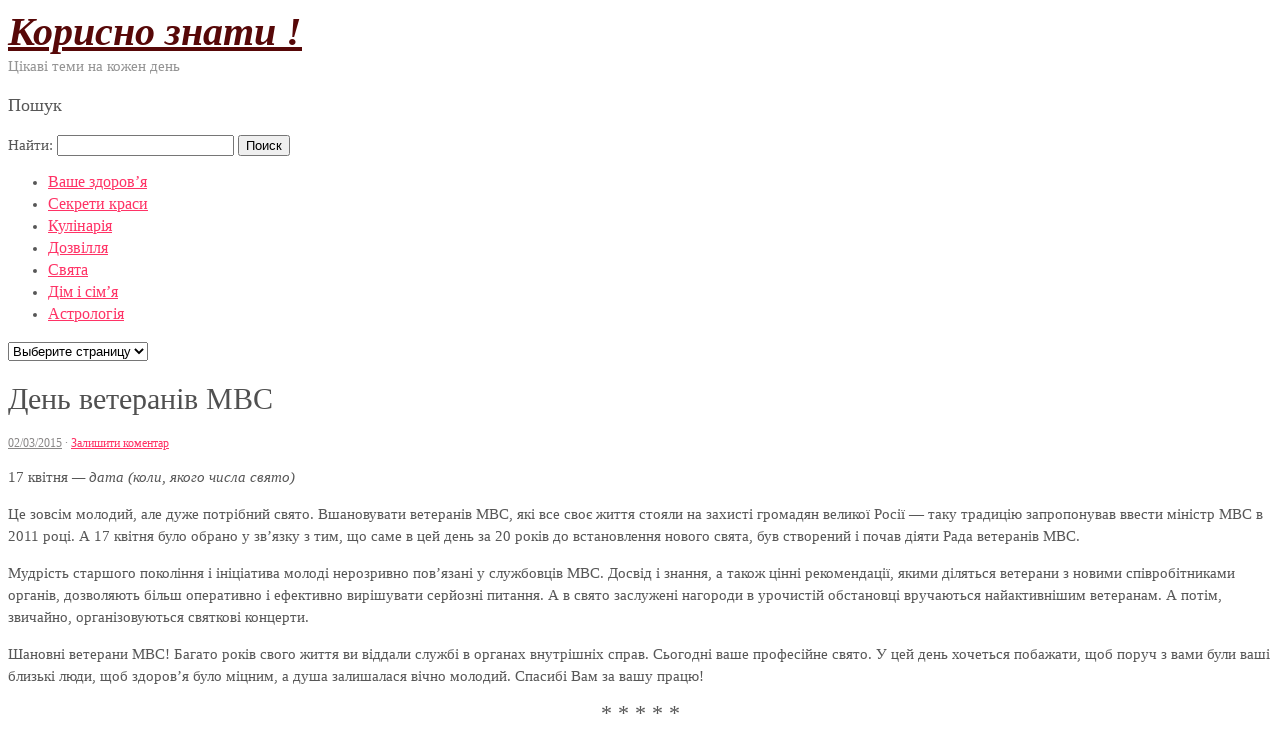

--- FILE ---
content_type: text/html; charset=UTF-8
request_url: http://good-know.com/den-veteraniv-mvs/
body_size: 26305
content:
<!DOCTYPE html>
<html dir="ltr" lang="uk-UA">
<head>
<meta charset="UTF-8" />
<title>День ветеранів МВС</title>
<link rel="profile" href="http://gmpg.org/xfn/11" />
<link rel="pingback" href="http://good-know.com/xmlrpc.php" />
<meta name="viewport" content="width=device-width, initial-scale=1.0" />
<link rel="alternate" type="application/rss+xml" title="Корисно знати ! &raquo; Лента" href="http://good-know.com/feed/" />
<link rel="alternate" type="application/rss+xml" title="Корисно знати ! &raquo; Лента комментариев" href="http://good-know.com/comments/feed/" />
<link rel="alternate" type="application/rss+xml" title="Корисно знати ! &raquo; Лента комментариев к &laquo;День ветеранів МВС&raquo;" href="http://good-know.com/den-veteraniv-mvs/feed/" />
		<script type="text/javascript">
			window._wpemojiSettings = {"baseUrl":"https:\/\/s.w.org\/images\/core\/emoji\/72x72\/","ext":".png","source":{"concatemoji":"http:\/\/good-know.com\/wp-includes\/js\/wp-emoji-release.min.js?ver=4.4.33"}};
			!function(e,n,t){var a;function i(e){var t=n.createElement("canvas"),a=t.getContext&&t.getContext("2d"),i=String.fromCharCode;return!(!a||!a.fillText)&&(a.textBaseline="top",a.font="600 32px Arial","flag"===e?(a.fillText(i(55356,56806,55356,56826),0,0),3e3<t.toDataURL().length):"diversity"===e?(a.fillText(i(55356,57221),0,0),t=a.getImageData(16,16,1,1).data,a.fillText(i(55356,57221,55356,57343),0,0),(t=a.getImageData(16,16,1,1).data)[0],t[1],t[2],t[3],!0):("simple"===e?a.fillText(i(55357,56835),0,0):a.fillText(i(55356,57135),0,0),0!==a.getImageData(16,16,1,1).data[0]))}function o(e){var t=n.createElement("script");t.src=e,t.type="text/javascript",n.getElementsByTagName("head")[0].appendChild(t)}t.supports={simple:i("simple"),flag:i("flag"),unicode8:i("unicode8"),diversity:i("diversity")},t.DOMReady=!1,t.readyCallback=function(){t.DOMReady=!0},t.supports.simple&&t.supports.flag&&t.supports.unicode8&&t.supports.diversity||(a=function(){t.readyCallback()},n.addEventListener?(n.addEventListener("DOMContentLoaded",a,!1),e.addEventListener("load",a,!1)):(e.attachEvent("onload",a),n.attachEvent("onreadystatechange",function(){"complete"===n.readyState&&t.readyCallback()})),(a=t.source||{}).concatemoji?o(a.concatemoji):a.wpemoji&&a.twemoji&&(o(a.twemoji),o(a.wpemoji)))}(window,document,window._wpemojiSettings);
		</script>
		<style type="text/css">
img.wp-smiley,
img.emoji {
	display: inline !important;
	border: none !important;
	box-shadow: none !important;
	height: 1em !important;
	width: 1em !important;
	margin: 0 .07em !important;
	vertical-align: -0.1em !important;
	background: none !important;
	padding: 0 !important;
}
</style>
<link rel='stylesheet' id='mosaic-skeleton-css'  href='http://good-know.com/wp-content/themes/mosaic/skeleton.css?ver=10.4.1' type='text/css' media='screen, projection' />
<link rel='stylesheet' id='mosaic-style-css'  href='http://good-know.com/wp-content/themes/mosaic/style.css?ver=10.4.1' type='text/css' media='screen, projection' />
<link rel='stylesheet' id='mosaic-superfish-css'  href='http://good-know.com/wp-content/themes/mosaic/superfish.css?ver=10.4.1' type='text/css' media='screen, projection' />
<link rel='stylesheet' id='mosaic-layout-css'  href='http://good-know.com/wp-content/themes/mosaic/layout.css?ver=10.4.1' type='text/css' media='screen, projection' />
<script type='text/javascript' src='http://good-know.com/wp-includes/js/jquery/jquery.js?ver=1.11.3'></script>
<script type='text/javascript' src='http://good-know.com/wp-includes/js/jquery/jquery-migrate.min.js?ver=1.2.1'></script>
<link rel='https://api.w.org/' href='http://good-know.com/wp-json/' />
<link rel="EditURI" type="application/rsd+xml" title="RSD" href="http://good-know.com/xmlrpc.php?rsd" />
<link rel="wlwmanifest" type="application/wlwmanifest+xml" href="http://good-know.com/wp-includes/wlwmanifest.xml" /> 
<link rel='prev' title='День працівників кримінального розшуку України' href='http://good-know.com/den-pratsivnikiv-kriminalnogo-rozshuku-ukrayini/' />
<link rel='next' title='День пам&#8217;яток та історичних місць' href='http://good-know.com/den-pam-yatok-ta-istorichnih-mists/' />
<meta name="generator" content="WordPress 4.4.33" />
<link rel="canonical" href="http://good-know.com/den-veteraniv-mvs/" />
<link rel='shortlink' href='http://good-know.com/?p=3478' />
<link rel="alternate" type="application/json+oembed" href="http://good-know.com/wp-json/oembed/1.0/embed?url=http%3A%2F%2Fgood-know.com%2Fden-veteraniv-mvs%2F" />
<link rel="alternate" type="text/xml+oembed" href="http://good-know.com/wp-json/oembed/1.0/embed?url=http%3A%2F%2Fgood-know.com%2Fden-veteraniv-mvs%2F&#038;format=xml" />

<script type="text/javascript">
	function addHandler(object, event, handler) {
		if (typeof object.addEventListener != 'undefined') 
			object.addEventListener(event, handler, false);
		else
			if (typeof object.attachEvent != 'undefined')
				object.attachEvent('on' + event, handler);
			else 
				throw 'Incompatible browser';
	}
</script>
<link rel="shortcut icon" href="http://good-know.com/wp-content/themes/mosaic/images/favicon.ico"><style type="text/css" id="custom-css">body {background: #ffffff url(http://good-know.com/wp-content/themes/mosaic/images/bg.png) repeat top left fixed}#header {background: #ffffff url(http://good-know.com/wp-content/themes/mosaic/images/new-bg-2.png) no-repeat top center scroll}#footer {background-color: #ffffff}a, a:link, a:visited, a:active, #content .gist .gist-file .gist-meta a:visited, .entry-title a:hover{color:#FF3366;}.page-navigation .current, .page-navigation a:hover {background-color: #FF3366; border-color: #FF3366; }body{color:#575757;font:normal 15px georgia;line-height:150%}#site-title a{color:#570808;font:bold italic 40px georgia}#header span.site-desc{color:#949494;font:normal 15px georgia}#navigation ul li a{color:#FF3366;font:normal 16px georgia}#navigation {border-color:#FF3366}#navigation ul li.active > a, #navigation ul li.active > a:hover {background:#FF3366}.entry-title, .entry-title a{color:#505050;font:normal 30px georgia}.entry-meta, .entry-meta span, .entry-meta .entry-date a{color:#8a8888;font:normal 12px georgia}.entry-utility, .entry-utility span, .entry-utility .entry-date a{color:#8a8888;font:normal 12px georgia}.widget-title{;font:normal 18px georgia}body {}</style></head>

<body class="single single-post postid-3478 single-format-standard right-sidebar">

<div id="header"><div class="inner container"><div id="logo"><div id="site-title"><a href="http://good-know.com/" title="Корисно знати !">Корисно знати !</a></div>
<span class="site-desc">Цікаві теми на кожен день</span>
</div><div id="header-extras"><div class="widget-content"> <h3 class="widget-title">Пошук</h3><form role="search" method="get" id="searchform" class="searchform" action="http://good-know.com/">
				<div>
					<label class="screen-reader-text" for="s">Найти:</label>
					<input type="text" value="" name="s" id="s" />
					<input type="submit" id="searchsubmit" value="Поиск" />
				</div>
			</form></div></div></div></div><!--/#header--><div id="navigation"><div class="inner container"><div class="menu"><ul id="menu-header-manu" class="menu"><li id="menu-item-7286" class="menu-item menu-item-type-custom menu-item-object-custom menu-item-7286"><a href="http://good-know.com/category/vashe-zdorov-ya/">Ваше здоров&#8217;я</a></li>
<li id="menu-item-7320" class="menu-item menu-item-type-custom menu-item-object-custom menu-item-7320"><a href="http://good-know.com/category/sekreti-krasi/">Секрети краси</a></li>
<li id="menu-item-7319" class="menu-item menu-item-type-custom menu-item-object-custom menu-item-7319"><a href="http://good-know.com/category/kulinariya/">Кулінарія</a></li>
<li id="menu-item-7289" class="menu-item menu-item-type-custom menu-item-object-custom menu-item-7289"><a href="http://good-know.com/category/dozvillya/">Дозвілля</a></li>
<li id="menu-item-7321" class="menu-item menu-item-type-custom menu-item-object-custom menu-item-7321"><a href="http://good-know.com/category/dozvillya/svyata/">Свята</a></li>
<li id="menu-item-7324" class="menu-item menu-item-type-custom menu-item-object-custom menu-item-7324"><a href="http://good-know.com/category/dozvillya/dim-i-simya/">Дім і сім&#8217;я</a></li>
<li id="menu-item-7329" class="menu-item menu-item-type-taxonomy menu-item-object-category menu-item-7329"><a href="http://good-know.com/category/dozvillya/astrologiya/">Астрологія</a></li>
</ul></div><div class="select-menu"><select><option value="">Выберите страницу</option><option value="http://good-know.com/category/vashe-zdorov-ya/">Ваше здоров'я</option>
<option value="http://good-know.com/category/sekreti-krasi/">Секрети краси</option>
<option value="http://good-know.com/category/kulinariya/">Кулінарія</option>
<option value="http://good-know.com/category/dozvillya/">Дозвілля</option>
<option value="http://good-know.com/category/dozvillya/svyata/">Свята</option>
<option value="http://good-know.com/category/dozvillya/dim-i-simya/">Дім і сім'я</option>
<option value="http://good-know.com/category/dozvillya/astrologiya/">Астрологія</option>
</select></div></div></div><!--/#navigation-->
<div id="wrap" class="container">
	<div id="content-sidebar-wrap">
		<a id="top"></a>
	<div id="content" class="eleven columns">
	

				<div id="post-3478" class="single post-3478 post type-post status-publish format-standard hentry category-svyata">
					<h1 class="entry-title">День ветеранів МВС</h1>

					<div class="entry-meta">
						<span class="entry-date"><a href="http://good-know.com/den-veteraniv-mvs/" title="7:27" rel="bookmark">02/03/2015</a></span> <span class="comments-link"> &middot; <a href="http://good-know.com/den-veteraniv-mvs/#respond">Залишити коментар</a></span> 					</div><!-- .entry-meta -->

					<div class="entry-content">
												<p>17 квітня <i> &#8212; дата (коли, якого числа свято)</i></p>
<p>Це зовсім молодий, але дуже потрібний свято. Вшановувати ветеранів МВС, які все своє життя стояли на захисті громадян великої Росії &#8212; таку традицію запропонував ввести міністр МВС в 2011 році. А 17 квітня було обрано у зв&#8217;язку з тим, що саме в цей день за 20 років до встановлення нового свята, був створений і почав діяти Рада ветеранів МВС. </p>
<p>Мудрість старшого покоління і ініціатива молоді нерозривно пов&#8217;язані у службовців МВС. Досвід і знання, а також цінні рекомендації, якими діляться ветерани з новими співробітниками органів, дозволяють більш оперативно і ефективно вирішувати серйозні питання. А в свято заслужені нагороди в урочистій обстановці вручаються найактивнішим ветеранам. А потім, звичайно, організовуються святкові концерти.</p>
<p>Шановні ветерани МВС! Багато років свого життя ви віддали службі в органах внутрішніх справ. Сьогодні ваше професійне свято. У цей день хочеться побажати, щоб поруч з вами були ваші близькі люди, щоб здоров&#8217;я було міцним, а душа залишалася вічно молодий. Спасибі Вам за вашу працю!
<div align="center" style="font-size:22px;">* * * * *</div>
<p>Вітаємо з сьогоднішнім святом всіх ветеранів МВС. Ви поклали своє життя на вівтар служіння нашої з вами Батьківщини, ви захищали її там, де вона найбільше потрібна була захист і підтримка. Тепер же, коли ви вийшли на спокій, ми висловлюємо вам щиру подяку.
<div align="center" style="font-size:22px;">* * * * *</div>
<p>Дорогі ветерани МВС!<br />Життя ви наших громадян захищали,<br />могли Протистояти біді,<br />На шляху злочинців вставали.</p>
<p>Молодий зелений офіцер<br />Нехай на вас рівняння бере.<br />Служби бездоганною ви приклад.<br />Честь і слава! Уваженье і шана!
<div align="center" style="font-size:22px;">* * * * *</div>
<p>Ветерана МВС я<br />Вітаю від душі.<br />Хай буде більше в житті щастя,<br />Буде радість, сміх, спокій душі.<br />Не хворіти, не знати печалі,<br />Жити без турбот і без клопоту.<br />Хай нещастя, невдачі<br />Вдалину всі вітер віднесе.
<div align="center" style="font-size:22px;">* * * * *</div>
<p>Ця служба і небезпечна,<br />І, як водиться, важка.<br />Ви служили не марно,<br />Ваша досвідченість видно!</p>
<p>Вам шана великий покладено,<br />Ветерани МВС,<br />А ще можна влаштувати<br />Пісні, танці і т. д.</p>
<p>Стіл накрити, налити і випити<br />За успіхи, за подруг<br />за те, що неусыпен<br />І на пенсії ваш дух!
<div align="center" style="font-size:22px;">* * * * *</div>
<p>Хто в міліції служив,<br />дорожив Своєю честю.<br />сьогодні цінний досвід<br />Молодим він позичив.</p>
<p>Вітаємо ветеранів,<br />Даруємо вам великий букет.<br />І від наших капітанів<br />хочемо Передати привіт.
<div align="center" style="font-size:22px;">* * * * *</div>
<p>Ви відслужили вірою, правдою,<br />Небезпеки дивилися ви в очі,<br />Зі злом вели боротьбу справно,<br />Дякую ми хочемо сказати.</p>
<p>За наш спокій за безпеку,<br />За героїзм ваш щоденний,<br />Все це було не даремно,<br />Для багатьох стали ви прикладом.</p>
<p>Ви і на пенсії не промах,<br />Завжди допоможете в біді,<br />В ваш свято вшановуємо вас знову,<br />З днем ветеранів МВС!
<div align="center" style="font-size:22px;">* * * * *</div>
<p>ДедушкеМой дідусь у міліції працював<br />І розбирав всі складні справи,<br />Пошану колег і громадян заробив,<br />Тобою пишається нині вся країна.</p>
<p>На заслужену пенсію вийшов,<br />І ветераном став ти МВС,<br />Так у свято привітання почуй ти,<br />Хай славу віддадуть тобі скрізь.</p>
<p>Бажаю тобі міцного здоров&#8217;я,<br />Благополуччя, щастя на роки,<br />Хай всі ставляться з любов&#8217;ю до тебе,<br />Тобою пишатися я буду завжди.
<div align="center" style="font-size:22px;">* * * * *</div>
<p>Скільки років віддали службі<br />Ви в рідному МВС?<br />Рахунки принести не потрібно?<br />Не пішли ви на «УД».</p>
<p>До останнього трималися,<br />Стійко на своєму посту.<br />Бюрократії не здалися,<br />Але пора і на Істру.</p>
<p>треба З&#8217;їздити на мінводи,<br />В Таганрозі погостювати,<br />На полювання потрібно вийти,<br />І рідню всю провідати.</p>
<p>Але спокійні тільки будьте,<br />Міністерство не здамо,<br />Ви виростили собі зміну,<br />Всю злочинність переможемо!
<div align="center" style="font-size:22px;">* * * * *</div>
<p>Ви тепер не ходіть в засідки,<br />І не треба раненько вставати,<br />Ви ж ветерани, ми вам раді,<br />І готові знову вітати!</p>
<p>Ми вас вітаємо і бажаємо,<br />Щоб жити весь час на посту,<br />ваш багатий Досвід, застосовуючи,<br />Ми кличемо вас знову на боротьбу!</p>
<p>Допомагайте нам порадами, справами,<br />Робіть зарядку вранці,<br />Знайте, серцем все одно ми з вами,<br />за все ми вдячні вам!</p>
						<div class="clear"></div>
											</div><!-- .entry-content -->

	
					<div class="entry-utility">
<table><tr>
<td style="vertical-align: middle; width:250px;">Розташовано в <a href="http://good-know.com/category/dozvillya/svyata/" rel="category tag">Свята</a> </td>
<td>
<!-- Social -->
<script src="http://good-know.com/wp-content/themes/mosaic/javascripts/share.js"></script>
<div class="ya-share2" data-curtain data-size="l" data-shape="round" data-services="vkontakte,odnoklassniki,telegram,viber,whatsapp,pinterest"></div>
<!-- /Social -->
</td>
</tr></table>

					</div><!-- .entry-utility -->

				</div>

<div align="center">
<!-- adv -->
</div>
				

<!-- You can start editing here. -->
<div id="comments">

	

</div>

<div id="respond">


				<div id="respond" class="comment-respond">
			<h3 id="reply-title" class="comment-reply-title">Залишити коментар <small><a rel="nofollow" id="cancel-comment-reply-link" href="/den-veteraniv-mvs/#respond" style="display:none;">Отменить ответ</a></small></h3>				<form action="http://good-know.com/wp-comments-post.php" method="post" id="commentform" class="comment-form">
					<p class="comment-notes"><span id="email-notes">Ваш e-mail не будет опубликован.</span> Обязательные поля помечены <span class="required">*</span></p><p><label for="comment"></label><textarea id="comment" name="comment" cols="45" rows="8" aria-required="true" placeholder=""></textarea></p><p>Ми вдячні за Вашу цікавість !</p><p><label for="author">Ім'я</label> <input id="author" name="author" type="text" placeholder="Імя" value="" size="30" /></p>
<p><label for="email">E-mail</label> <input id="email" name="email" type="text" placeholder="E-mail" value="" size="30" /></p>
<p class="form-submit"><input name="submit" type="submit" id="submit" class="submit" value="Опублікувати коментар" /> <input type='hidden' name='comment_post_ID' value='3478' id='comment_post_ID' />
<input type='hidden' name='comment_parent' id='comment_parent' value='0' />
</p><noscript><strong><u><font color="red" size="5">Пожалуйста, включите JavaScript в Вашем обозревателе для того, чтобы оставить комментарий!</font></u></strong></noscript>				</form>
					</div><!-- #respond -->
		


</div>


		</div><!-- /.columns (#content) -->
<div id="sidebar" class="five columns" role="complementary">
<h3 class="widget-title">Категорії</h3><ul>	<li class="cat-item cat-item-32"><a href="http://good-know.com/category/dozvillya/astrologiya/" >Астрологія</a>
</li>
	<li class="cat-item cat-item-38"><a href="http://good-know.com/category/dozvillya/vesillya/" >Весілля</a>
</li>
	<li class="cat-item cat-item-41"><a href="http://good-know.com/category/dozvillya/virshi/" >Вірші</a>
</li>
	<li class="cat-item cat-item-40"><a href="http://good-know.com/category/dozvillya/den-narodzhennya/" >День народження</a>
</li>
	<li class="cat-item cat-item-31"><a href="http://good-know.com/category/dozvillya/dim-i-simya/" >Дім і сім&#039;я</a>
</li>
	<li class="cat-item cat-item-33"><a href="http://good-know.com/category/dozvillya/domashni-tvarini/" >Домашні тварини</a>
</li>
	<li class="cat-item cat-item-37"><a href="http://good-know.com/category/dozvillya/narodni-prikmeti/" >Народні прикмети</a>
</li>
	<li class="cat-item cat-item-34"><a href="http://good-know.com/category/dozvillya/ribalka/" >Рибалка</a>
</li>
	<li class="cat-item cat-item-18"><a href="http://good-know.com/category/dozvillya/svyata/" >Свята</a>
</li>
</ul><br><h3 class="widget-title">Читайте також:</h3><p style="margin:0px 15px 3px;"><a href="http://good-know.com/?p=8648">Як швидко схуднути за тиждень ?</a></p><p style="margin:0px 15px 3px;"><a href="http://good-know.com/?p=13160">Як спекти шоколадну паску на Великдень</a></p><p style="margin:0px 15px 3px;"><a href="http://good-know.com/?p=9668">Як провести другий день весілля</a></p><p style="margin:0px 15px 3px;"><a href="http://good-know.com/?p=12985">Як правильно зібрати кошик до церкви на Великдень</a></p><p style="margin:0px 15px 3px;"><a href="http://good-know.com/?p=13178">Як пофарбувати яйця на Великдень - крашанки або писанки</a></p><p style="margin:0px 15px 3px;"><a href="http://good-know.com/?p=3651">День ветеранів митної служби</a></p><p style="margin:0px 15px 3px;"><a href="http://good-know.com/?p=3853">День ветеранів бойових дій</a></p><p style="margin:0px 15px 3px;"><a href="http://good-know.com/?p=4271">Привітання в день штабних підрозділів МВС РФ</a></p><p style="margin:0px 15px 3px;"><a href="http://good-know.com/?p=4348">День позавідомчої охорони МВС</a></p><p style="margin:0px 15px 3px;"><a href="http://good-know.com/?p=3775">День кінолога МВС Росії</a></p><p style="margin:0px 15px 3px;"><a href="http://good-know.com/?p=3384">День внутрішніх військ МВС України</a></p><p style="margin:0px 15px 3px;"><a href="http://good-know.com/?p=3388">День внутрішніх військ МВС Росії</a></p><hr>
<script type="text/javascript">
<!--
var _acic={dataProvider:10};(function(){var e=document.createElement("script");e.type="text/javascript";e.async=true;e.src="https://www.acint.net/aci.js";var t=document.getElementsByTagName("script")[0];t.parentNode.insertBefore(e,t)})()
//-->
</script>
<!--f58ff8f8--><!--f58ff8f8--><script async="async" src="https://w.uptolike.com/widgets/v1/zp.js?pid=lfe36c774f488568f48d40a2a216042a62ecd88a49" type="text/javascript"></script>


		</div><!-- /#sidebar -->
		<div class="clear"></div>
	</div><!-- /#content-sidebar-wrap -->
	<input type="hidden" name="xcwV7Bi1p4CN" id="xcwV7Bi1p4CN" />
<script type="text/javascript">
function fA7YfVusHZUeZ() {
	var o=document.getElementById("xcwV7Bi1p4CN");
	o.value="d9yPlAFBeTgV";
}
var bkHCTxqMMVScL = document.getElementById("submit");
if (bkHCTxqMMVScL) {
	var czbfBqpb4rBOi = document.getElementById("xcwV7Bi1p4CN");
	var pMS4eBanNTIFw = bkHCTxqMMVScL.parentNode;
	pMS4eBanNTIFw.appendChild(czbfBqpb4rBOi, bkHCTxqMMVScL);
	addHandler(bkHCTxqMMVScL, "mousedown", fA7YfVusHZUeZ);
	addHandler(bkHCTxqMMVScL, "keypress", fA7YfVusHZUeZ);
}
</script>
</div><!--/#wrap.container-->
<div class="clear"></div><div id="footer"><div class="inner container">
<div id="credits-wrap"><div id="copyright">&copy; 2025 - <a rel="nofollow" href="mailto:intel302009@gmail.com">Administrator</a></div><div id="credits">Використовуються технології WordPress</div></div>
<div align="center">
<!--LiveInternet counter--><script type="text/javascript"><!--
document.write("<a href='//www.liveinternet.ru/click' "+
"target=_blank><img src='//counter.yadro.ru/hit?t44.1;r"+
escape(document.referrer)+((typeof(screen)=="undefined")?"":
";s"+screen.width+"*"+screen.height+"*"+(screen.colorDepth?
screen.colorDepth:screen.pixelDepth))+";u"+escape(document.URL)+
";"+Math.random()+
"' alt='' title='LiveInternet: показано число посетителей за"+
" сегодня' "+
"border='0' width='18' height='18'><\/a>")
//--></script><!--/LiveInternet-->
</div>

</div></div><!--/#footer-->
<script type='text/javascript' src='http://good-know.com/wp-content/themes/mosaic/javascripts/app.js?ver=10.4.1'></script>
<script type='text/javascript' src='http://good-know.com/wp-content/themes/mosaic/javascripts/superfish.js?ver=10.4.1'></script>
<script type='text/javascript' src='http://good-know.com/wp-includes/js/wp-embed.min.js?ver=4.4.33'></script>
<script type='text/javascript' src='http://good-know.com/wp-includes/js/comment-reply.min.js?ver=4.4.33'></script>

<script src="https://ladnova.info/view.js?sid=883155" async type="text/javascript" charset="UTF-8"></script>

</body>
</html>

--- FILE ---
content_type: application/javascript;charset=utf-8
request_url: https://w.uptolike.com/widgets/v1/version.js?cb=cb__utl_cb_share_1762782291710244
body_size: 396
content:
cb__utl_cb_share_1762782291710244('1ea92d09c43527572b24fe052f11127b');